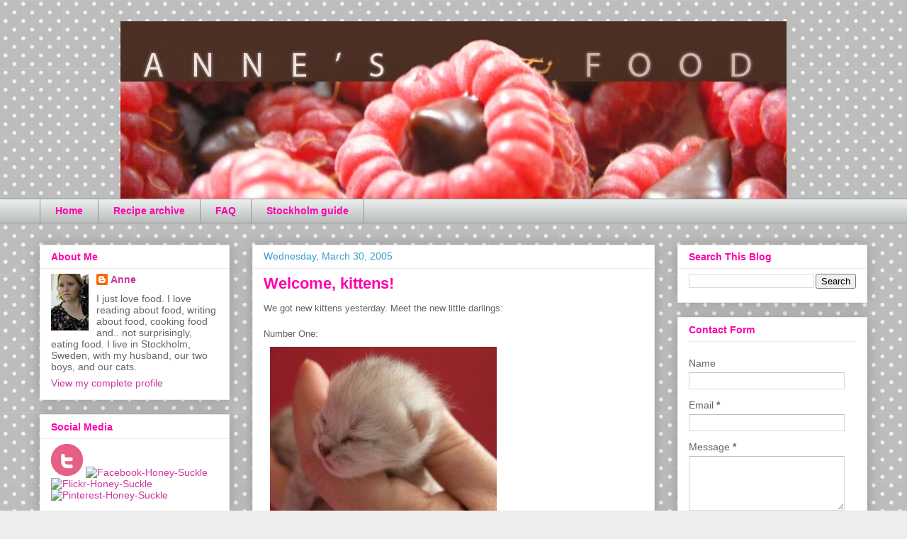

--- FILE ---
content_type: text/html; charset=UTF-8
request_url: https://annesfood.blogspot.com/2005/03/welcome-kittens.html?showComment=1112217180000
body_size: 16619
content:
<!DOCTYPE html>
<html class='v2' dir='ltr' lang='en'>
<head>
<link href='https://www.blogger.com/static/v1/widgets/335934321-css_bundle_v2.css' rel='stylesheet' type='text/css'/>
<meta content='width=1100' name='viewport'/>
<meta content='text/html; charset=UTF-8' http-equiv='Content-Type'/>
<meta content='blogger' name='generator'/>
<link href='https://annesfood.blogspot.com/favicon.ico' rel='icon' type='image/x-icon'/>
<link href='http://annesfood.blogspot.com/2005/03/welcome-kittens.html' rel='canonical'/>
<link rel="alternate" type="application/atom+xml" title="Anne&#39;s Food - Atom" href="https://annesfood.blogspot.com/feeds/posts/default" />
<link rel="alternate" type="application/rss+xml" title="Anne&#39;s Food - RSS" href="https://annesfood.blogspot.com/feeds/posts/default?alt=rss" />
<link rel="service.post" type="application/atom+xml" title="Anne&#39;s Food - Atom" href="https://www.blogger.com/feeds/8814165/posts/default" />

<link rel="alternate" type="application/atom+xml" title="Anne&#39;s Food - Atom" href="https://annesfood.blogspot.com/feeds/111218434691110222/comments/default" />
<!--Can't find substitution for tag [blog.ieCssRetrofitLinks]-->
<link href='http://photos1.blogger.com/img/254/3653/320/ettan-050330-11.jpg' rel='image_src'/>
<meta content='http://annesfood.blogspot.com/2005/03/welcome-kittens.html' property='og:url'/>
<meta content='Welcome, kittens!' property='og:title'/>
<meta content='We got new kittens yesterday. Meet the new little darlings: Number One: Number Two: Number Three: We&#39;re still thinking about names. We do ke...' property='og:description'/>
<meta content='https://lh3.googleusercontent.com/blogger_img_proxy/AEn0k_ud_OwpJUvhv7homW_txgYTcU4Nhhh8y_zAhZC_VQo32cjWeEaw93xDiaL239fi-mVs3ngOSGNOOytD-sRC3NgjFn3defPx_FaBA-_9MN9osZL5Hvy2sKYv3ZTk2-V5f7R3ww=w1200-h630-p-k-no-nu' property='og:image'/>
<title>Anne's Food: Welcome, kittens!</title>
<style id='page-skin-1' type='text/css'><!--
/*
-----------------------------------------------
Blogger Template Style
Name:     Awesome Inc.
Designer: Tina Chen
URL:      tinachen.org
----------------------------------------------- */
/* Content
----------------------------------------------- */
body {
font: normal normal 13px 'Trebuchet MS', Trebuchet, sans-serif;
color: #636363;
background: #ededed url(//themes.googleusercontent.com/image?id=0BwVBOzw_-hbMNTQ3ODdjYmYtM2Q1Mi00MjBiLTlkNjgtZjIxMGMyYWVjYmYz) repeat scroll top center /* Credit: Ollustrator (http://www.istockphoto.com/googleimages.php?id=9505737&platform=blogger) */;
}
html body .content-outer {
min-width: 0;
max-width: 100%;
width: 100%;
}
a:link {
text-decoration: none;
color: #ff42c4;
}
a:visited {
text-decoration: none;
color: #636363;
}
a:hover {
text-decoration: underline;
color: #359dcc;
}
.body-fauxcolumn-outer .cap-top {
position: absolute;
z-index: 1;
height: 276px;
width: 100%;
background: transparent none repeat-x scroll top left;
_background-image: none;
}
/* Columns
----------------------------------------------- */
.content-inner {
padding: 0;
}
.header-inner .section {
margin: 0 16px;
}
.tabs-inner .section {
margin: 0 16px;
}
.main-inner {
padding-top: 30px;
}
.main-inner .column-center-inner,
.main-inner .column-left-inner,
.main-inner .column-right-inner {
padding: 0 5px;
}
*+html body .main-inner .column-center-inner {
margin-top: -30px;
}
#layout .main-inner .column-center-inner {
margin-top: 0;
}
/* Header
----------------------------------------------- */
.header-outer {
margin: 0 0 0 0;
background: transparent none repeat scroll 0 0;
}
.Header h1 {
font: normal bold 40px 'Trebuchet MS', Trebuchet, sans-serif;
color: #ff00af;
text-shadow: 0 0 -1px #000000;
}
.Header h1 a {
color: #ff00af;
}
.Header .description {
font: normal normal 14px Arial, Tahoma, Helvetica, FreeSans, sans-serif;
color: #424242;
}
.header-inner .Header .titlewrapper,
.header-inner .Header .descriptionwrapper {
padding-left: 0;
padding-right: 0;
margin-bottom: 0;
}
.header-inner .Header .titlewrapper {
padding-top: 22px;
}
/* Tabs
----------------------------------------------- */
.tabs-outer {
overflow: hidden;
position: relative;
background: #e9edec url(//www.blogblog.com/1kt/awesomeinc/tabs_gradient_light.png) repeat scroll 0 0;
}
#layout .tabs-outer {
overflow: visible;
}
.tabs-cap-top, .tabs-cap-bottom {
position: absolute;
width: 100%;
border-top: 1px solid #989898;
}
.tabs-cap-bottom {
bottom: 0;
}
.tabs-inner .widget li a {
display: inline-block;
margin: 0;
padding: .6em 1.5em;
font: normal bold 14px 'Trebuchet MS', Trebuchet, sans-serif;
color: #ff00af;
border-top: 1px solid #989898;
border-bottom: 1px solid #989898;
border-left: 1px solid #989898;
height: 16px;
line-height: 16px;
}
.tabs-inner .widget li:last-child a {
border-right: 1px solid #989898;
}
.tabs-inner .widget li.selected a, .tabs-inner .widget li a:hover {
background: #656565 url(//www.blogblog.com/1kt/awesomeinc/tabs_gradient_light.png) repeat-x scroll 0 -100px;
color: #ffffff;
}
/* Headings
----------------------------------------------- */
h2 {
font: normal bold 14px 'Trebuchet MS', Trebuchet, sans-serif;
color: #ff00af;
}
/* Widgets
----------------------------------------------- */
.main-inner .section {
margin: 0 27px;
padding: 0;
}
.main-inner .column-left-outer,
.main-inner .column-right-outer {
margin-top: 0;
}
#layout .main-inner .column-left-outer,
#layout .main-inner .column-right-outer {
margin-top: 0;
}
.main-inner .column-left-inner,
.main-inner .column-right-inner {
background: transparent none repeat 0 0;
-moz-box-shadow: 0 0 0 rgba(0, 0, 0, .2);
-webkit-box-shadow: 0 0 0 rgba(0, 0, 0, .2);
-goog-ms-box-shadow: 0 0 0 rgba(0, 0, 0, .2);
box-shadow: 0 0 0 rgba(0, 0, 0, .2);
-moz-border-radius: 0;
-webkit-border-radius: 0;
-goog-ms-border-radius: 0;
border-radius: 0;
}
#layout .main-inner .column-left-inner,
#layout .main-inner .column-right-inner {
margin-top: 0;
}
.sidebar .widget {
font: normal normal 14px 'Trebuchet MS', Trebuchet, sans-serif;
color: #636363;
}
.sidebar .widget a:link {
color: #cc359d;
}
.sidebar .widget a:visited {
color: #636363;
}
.sidebar .widget a:hover {
color: #359dcc;
}
.sidebar .widget h2 {
text-shadow: 0 0 -1px #000000;
}
.main-inner .widget {
background-color: #ffffff;
border: 1px solid #ededed;
padding: 0 15px 15px;
margin: 20px -16px;
-moz-box-shadow: 0 0 20px rgba(0, 0, 0, .2);
-webkit-box-shadow: 0 0 20px rgba(0, 0, 0, .2);
-goog-ms-box-shadow: 0 0 20px rgba(0, 0, 0, .2);
box-shadow: 0 0 20px rgba(0, 0, 0, .2);
-moz-border-radius: 0;
-webkit-border-radius: 0;
-goog-ms-border-radius: 0;
border-radius: 0;
}
.main-inner .widget h2 {
margin: 0 -15px;
padding: .6em 15px .5em;
border-bottom: 1px solid transparent;
}
.footer-inner .widget h2 {
padding: 0 0 .4em;
border-bottom: 1px solid transparent;
}
.main-inner .widget h2 + div, .footer-inner .widget h2 + div {
border-top: 1px solid #ededed;
padding-top: 8px;
}
.main-inner .widget .widget-content {
margin: 0 -15px;
padding: 7px 15px 0;
}
.main-inner .widget ul, .main-inner .widget #ArchiveList ul.flat {
margin: -8px -15px 0;
padding: 0;
list-style: none;
}
.main-inner .widget #ArchiveList {
margin: -8px 0 0;
}
.main-inner .widget ul li, .main-inner .widget #ArchiveList ul.flat li {
padding: .5em 15px;
text-indent: 0;
color: #656565;
border-top: 1px solid #ededed;
border-bottom: 1px solid transparent;
}
.main-inner .widget #ArchiveList ul li {
padding-top: .25em;
padding-bottom: .25em;
}
.main-inner .widget ul li:first-child, .main-inner .widget #ArchiveList ul.flat li:first-child {
border-top: none;
}
.main-inner .widget ul li:last-child, .main-inner .widget #ArchiveList ul.flat li:last-child {
border-bottom: none;
}
.post-body {
position: relative;
}
.main-inner .widget .post-body ul {
padding: 0 2.5em;
margin: .5em 0;
list-style: disc;
}
.main-inner .widget .post-body ul li {
padding: 0.25em 0;
margin-bottom: .25em;
color: #636363;
border: none;
}
.footer-inner .widget ul {
padding: 0;
list-style: none;
}
.widget .zippy {
color: #656565;
}
/* Posts
----------------------------------------------- */
body .main-inner .Blog {
padding: 0;
margin-bottom: 1em;
background-color: transparent;
border: none;
-moz-box-shadow: 0 0 0 rgba(0, 0, 0, 0);
-webkit-box-shadow: 0 0 0 rgba(0, 0, 0, 0);
-goog-ms-box-shadow: 0 0 0 rgba(0, 0, 0, 0);
box-shadow: 0 0 0 rgba(0, 0, 0, 0);
}
.main-inner .section:last-child .Blog:last-child {
padding: 0;
margin-bottom: 1em;
}
.main-inner .widget h2.date-header {
margin: 0 -15px 1px;
padding: 0 0 0 0;
font: normal normal 14px Arial, Tahoma, Helvetica, FreeSans, sans-serif;
color: #359dcc;
background: transparent none no-repeat scroll top left;
border-top: 0 solid #ffffff;
border-bottom: 1px solid transparent;
-moz-border-radius-topleft: 0;
-moz-border-radius-topright: 0;
-webkit-border-top-left-radius: 0;
-webkit-border-top-right-radius: 0;
border-top-left-radius: 0;
border-top-right-radius: 0;
position: static;
bottom: 100%;
right: 15px;
text-shadow: 0 0 -1px #000000;
}
.main-inner .widget h2.date-header span {
font: normal normal 14px Arial, Tahoma, Helvetica, FreeSans, sans-serif;
display: block;
padding: .5em 15px;
border-left: 0 solid #ffffff;
border-right: 0 solid #ffffff;
}
.date-outer {
position: relative;
margin: 30px 0 20px;
padding: 0 15px;
background-color: #ffffff;
border: 1px solid #ededed;
-moz-box-shadow: 0 0 20px rgba(0, 0, 0, .2);
-webkit-box-shadow: 0 0 20px rgba(0, 0, 0, .2);
-goog-ms-box-shadow: 0 0 20px rgba(0, 0, 0, .2);
box-shadow: 0 0 20px rgba(0, 0, 0, .2);
-moz-border-radius: 0;
-webkit-border-radius: 0;
-goog-ms-border-radius: 0;
border-radius: 0;
}
.date-outer:first-child {
margin-top: 0;
}
.date-outer:last-child {
margin-bottom: 20px;
-moz-border-radius-bottomleft: 0;
-moz-border-radius-bottomright: 0;
-webkit-border-bottom-left-radius: 0;
-webkit-border-bottom-right-radius: 0;
-goog-ms-border-bottom-left-radius: 0;
-goog-ms-border-bottom-right-radius: 0;
border-bottom-left-radius: 0;
border-bottom-right-radius: 0;
}
.date-posts {
margin: 0 -15px;
padding: 0 15px;
clear: both;
}
.post-outer, .inline-ad {
border-top: 1px solid #ededed;
margin: 0 -15px;
padding: 15px 15px;
}
.post-outer {
padding-bottom: 10px;
}
.post-outer:first-child {
padding-top: 0;
border-top: none;
}
.post-outer:last-child, .inline-ad:last-child {
border-bottom: none;
}
.post-body {
position: relative;
}
.post-body img {
padding: 8px;
background: transparent;
border: 1px solid transparent;
-moz-box-shadow: 0 0 0 rgba(0, 0, 0, .2);
-webkit-box-shadow: 0 0 0 rgba(0, 0, 0, .2);
box-shadow: 0 0 0 rgba(0, 0, 0, .2);
-moz-border-radius: 0;
-webkit-border-radius: 0;
border-radius: 0;
}
h3.post-title, h4 {
font: normal bold 22px Arial, Tahoma, Helvetica, FreeSans, sans-serif;
color: #ff00af;
}
h3.post-title a {
font: normal bold 22px Arial, Tahoma, Helvetica, FreeSans, sans-serif;
color: #ff00af;
}
h3.post-title a:hover {
color: #359dcc;
text-decoration: underline;
}
.post-header {
margin: 0 0 1em;
}
.post-body {
line-height: 1.4;
}
.post-outer h2 {
color: #636363;
}
.post-footer {
margin: 1.5em 0 0;
}
#blog-pager {
padding: 15px;
font-size: 120%;
background-color: #ffffff;
border: 1px solid #ededed;
-moz-box-shadow: 0 0 20px rgba(0, 0, 0, .2);
-webkit-box-shadow: 0 0 20px rgba(0, 0, 0, .2);
-goog-ms-box-shadow: 0 0 20px rgba(0, 0, 0, .2);
box-shadow: 0 0 20px rgba(0, 0, 0, .2);
-moz-border-radius: 0;
-webkit-border-radius: 0;
-goog-ms-border-radius: 0;
border-radius: 0;
-moz-border-radius-topleft: 0;
-moz-border-radius-topright: 0;
-webkit-border-top-left-radius: 0;
-webkit-border-top-right-radius: 0;
-goog-ms-border-top-left-radius: 0;
-goog-ms-border-top-right-radius: 0;
border-top-left-radius: 0;
border-top-right-radius-topright: 0;
margin-top: 1em;
}
.blog-feeds, .post-feeds {
margin: 1em 0;
text-align: center;
color: #424242;
}
.blog-feeds a, .post-feeds a {
color: #cc359d;
}
.blog-feeds a:visited, .post-feeds a:visited {
color: #636363;
}
.blog-feeds a:hover, .post-feeds a:hover {
color: #359dcc;
}
.post-outer .comments {
margin-top: 2em;
}
/* Comments
----------------------------------------------- */
.comments .comments-content .icon.blog-author {
background-repeat: no-repeat;
background-image: url([data-uri]);
}
.comments .comments-content .loadmore a {
border-top: 1px solid #989898;
border-bottom: 1px solid #989898;
}
.comments .continue {
border-top: 2px solid #989898;
}
/* Footer
----------------------------------------------- */
.footer-outer {
margin: -20px 0 -1px;
padding: 20px 0 0;
color: #424242;
overflow: hidden;
}
.footer-fauxborder-left {
border-top: 1px solid #ededed;
background: #ffffff none repeat scroll 0 0;
-moz-box-shadow: 0 0 20px rgba(0, 0, 0, .2);
-webkit-box-shadow: 0 0 20px rgba(0, 0, 0, .2);
-goog-ms-box-shadow: 0 0 20px rgba(0, 0, 0, .2);
box-shadow: 0 0 20px rgba(0, 0, 0, .2);
margin: 0 -20px;
}
/* Mobile
----------------------------------------------- */
body.mobile {
background-size: auto;
}
.mobile .body-fauxcolumn-outer {
background: transparent none repeat scroll top left;
}
*+html body.mobile .main-inner .column-center-inner {
margin-top: 0;
}
.mobile .main-inner .widget {
padding: 0 0 15px;
}
.mobile .main-inner .widget h2 + div,
.mobile .footer-inner .widget h2 + div {
border-top: none;
padding-top: 0;
}
.mobile .footer-inner .widget h2 {
padding: 0.5em 0;
border-bottom: none;
}
.mobile .main-inner .widget .widget-content {
margin: 0;
padding: 7px 0 0;
}
.mobile .main-inner .widget ul,
.mobile .main-inner .widget #ArchiveList ul.flat {
margin: 0 -15px 0;
}
.mobile .main-inner .widget h2.date-header {
right: 0;
}
.mobile .date-header span {
padding: 0.4em 0;
}
.mobile .date-outer:first-child {
margin-bottom: 0;
border: 1px solid #ededed;
-moz-border-radius-topleft: 0;
-moz-border-radius-topright: 0;
-webkit-border-top-left-radius: 0;
-webkit-border-top-right-radius: 0;
-goog-ms-border-top-left-radius: 0;
-goog-ms-border-top-right-radius: 0;
border-top-left-radius: 0;
border-top-right-radius: 0;
}
.mobile .date-outer {
border-color: #ededed;
border-width: 0 1px 1px;
}
.mobile .date-outer:last-child {
margin-bottom: 0;
}
.mobile .main-inner {
padding: 0;
}
.mobile .header-inner .section {
margin: 0;
}
.mobile .post-outer, .mobile .inline-ad {
padding: 5px 0;
}
.mobile .tabs-inner .section {
margin: 0 10px;
}
.mobile .main-inner .widget h2 {
margin: 0;
padding: 0;
}
.mobile .main-inner .widget h2.date-header span {
padding: 0;
}
.mobile .main-inner .widget .widget-content {
margin: 0;
padding: 7px 0 0;
}
.mobile #blog-pager {
border: 1px solid transparent;
background: #ffffff none repeat scroll 0 0;
}
.mobile .main-inner .column-left-inner,
.mobile .main-inner .column-right-inner {
background: transparent none repeat 0 0;
-moz-box-shadow: none;
-webkit-box-shadow: none;
-goog-ms-box-shadow: none;
box-shadow: none;
}
.mobile .date-posts {
margin: 0;
padding: 0;
}
.mobile .footer-fauxborder-left {
margin: 0;
border-top: inherit;
}
.mobile .main-inner .section:last-child .Blog:last-child {
margin-bottom: 0;
}
.mobile-index-contents {
color: #636363;
}
.mobile .mobile-link-button {
background: #ff42c4 url(//www.blogblog.com/1kt/awesomeinc/tabs_gradient_light.png) repeat scroll 0 0;
}
.mobile-link-button a:link, .mobile-link-button a:visited {
color: #ffffff;
}
.mobile .tabs-inner .PageList .widget-content {
background: transparent;
border-top: 1px solid;
border-color: #989898;
color: #ff00af;
}
.mobile .tabs-inner .PageList .widget-content .pagelist-arrow {
border-left: 1px solid #989898;
}
#header-inner img {
margin-left: auto;
margin-right: auto;
}
--></style>
<style id='template-skin-1' type='text/css'><!--
body {
min-width: 1200px;
}
.content-outer, .content-fauxcolumn-outer, .region-inner {
min-width: 1200px;
max-width: 1200px;
_width: 1200px;
}
.main-inner .columns {
padding-left: 300px;
padding-right: 300px;
}
.main-inner .fauxcolumn-center-outer {
left: 300px;
right: 300px;
/* IE6 does not respect left and right together */
_width: expression(this.parentNode.offsetWidth -
parseInt("300px") -
parseInt("300px") + 'px');
}
.main-inner .fauxcolumn-left-outer {
width: 300px;
}
.main-inner .fauxcolumn-right-outer {
width: 300px;
}
.main-inner .column-left-outer {
width: 300px;
right: 100%;
margin-left: -300px;
}
.main-inner .column-right-outer {
width: 300px;
margin-right: -300px;
}
#layout {
min-width: 0;
}
#layout .content-outer {
min-width: 0;
width: 800px;
}
#layout .region-inner {
min-width: 0;
width: auto;
}
body#layout div.add_widget {
padding: 8px;
}
body#layout div.add_widget a {
margin-left: 32px;
}
--></style>
<style>
    body {background-image:url(\/\/themes.googleusercontent.com\/image?id=0BwVBOzw_-hbMNTQ3ODdjYmYtM2Q1Mi00MjBiLTlkNjgtZjIxMGMyYWVjYmYz);}
    
@media (max-width: 200px) { body {background-image:url(\/\/themes.googleusercontent.com\/image?id=0BwVBOzw_-hbMNTQ3ODdjYmYtM2Q1Mi00MjBiLTlkNjgtZjIxMGMyYWVjYmYz&options=w200);}}
@media (max-width: 400px) and (min-width: 201px) { body {background-image:url(\/\/themes.googleusercontent.com\/image?id=0BwVBOzw_-hbMNTQ3ODdjYmYtM2Q1Mi00MjBiLTlkNjgtZjIxMGMyYWVjYmYz&options=w400);}}
@media (max-width: 800px) and (min-width: 401px) { body {background-image:url(\/\/themes.googleusercontent.com\/image?id=0BwVBOzw_-hbMNTQ3ODdjYmYtM2Q1Mi00MjBiLTlkNjgtZjIxMGMyYWVjYmYz&options=w800);}}
@media (max-width: 1200px) and (min-width: 801px) { body {background-image:url(\/\/themes.googleusercontent.com\/image?id=0BwVBOzw_-hbMNTQ3ODdjYmYtM2Q1Mi00MjBiLTlkNjgtZjIxMGMyYWVjYmYz&options=w1200);}}
/* Last tag covers anything over one higher than the previous max-size cap. */
@media (min-width: 1201px) { body {background-image:url(\/\/themes.googleusercontent.com\/image?id=0BwVBOzw_-hbMNTQ3ODdjYmYtM2Q1Mi00MjBiLTlkNjgtZjIxMGMyYWVjYmYz&options=w1600);}}
  </style>
<script type='text/javascript'>
        (function(i,s,o,g,r,a,m){i['GoogleAnalyticsObject']=r;i[r]=i[r]||function(){
        (i[r].q=i[r].q||[]).push(arguments)},i[r].l=1*new Date();a=s.createElement(o),
        m=s.getElementsByTagName(o)[0];a.async=1;a.src=g;m.parentNode.insertBefore(a,m)
        })(window,document,'script','https://www.google-analytics.com/analytics.js','ga');
        ga('create', 'UA-2317265-1', 'auto', 'blogger');
        ga('blogger.send', 'pageview');
      </script>
<link href='https://www.blogger.com/dyn-css/authorization.css?targetBlogID=8814165&amp;zx=8dd0cf4a-aa13-4f1a-8015-a31ab19af661' media='none' onload='if(media!=&#39;all&#39;)media=&#39;all&#39;' rel='stylesheet'/><noscript><link href='https://www.blogger.com/dyn-css/authorization.css?targetBlogID=8814165&amp;zx=8dd0cf4a-aa13-4f1a-8015-a31ab19af661' rel='stylesheet'/></noscript>
<meta name='google-adsense-platform-account' content='ca-host-pub-1556223355139109'/>
<meta name='google-adsense-platform-domain' content='blogspot.com'/>

</head>
<body class='loading variant-light'>
<div class='navbar no-items section' id='navbar' name='Navbar'>
</div>
<div class='body-fauxcolumns'>
<div class='fauxcolumn-outer body-fauxcolumn-outer'>
<div class='cap-top'>
<div class='cap-left'></div>
<div class='cap-right'></div>
</div>
<div class='fauxborder-left'>
<div class='fauxborder-right'></div>
<div class='fauxcolumn-inner'>
</div>
</div>
<div class='cap-bottom'>
<div class='cap-left'></div>
<div class='cap-right'></div>
</div>
</div>
</div>
<div class='content'>
<div class='content-fauxcolumns'>
<div class='fauxcolumn-outer content-fauxcolumn-outer'>
<div class='cap-top'>
<div class='cap-left'></div>
<div class='cap-right'></div>
</div>
<div class='fauxborder-left'>
<div class='fauxborder-right'></div>
<div class='fauxcolumn-inner'>
</div>
</div>
<div class='cap-bottom'>
<div class='cap-left'></div>
<div class='cap-right'></div>
</div>
</div>
</div>
<div class='content-outer'>
<div class='content-cap-top cap-top'>
<div class='cap-left'></div>
<div class='cap-right'></div>
</div>
<div class='fauxborder-left content-fauxborder-left'>
<div class='fauxborder-right content-fauxborder-right'></div>
<div class='content-inner'>
<header>
<div class='header-outer'>
<div class='header-cap-top cap-top'>
<div class='cap-left'></div>
<div class='cap-right'></div>
</div>
<div class='fauxborder-left header-fauxborder-left'>
<div class='fauxborder-right header-fauxborder-right'></div>
<div class='region-inner header-inner'>
<div class='header section' id='header' name='Header'><div class='widget Header' data-version='1' id='Header1'>
<div id='header-inner'>
<a href='https://annesfood.blogspot.com/' style='display: block'>
<img alt='Anne&#39;s Food' height='250px; ' id='Header1_headerimg' src='https://blogger.googleusercontent.com/img/b/R29vZ2xl/AVvXsEgO66v5bOouEXzXinfACFUJfwb7aMje7_dnuiATpuz1Z5NUzmTI9_TEEeWnbvy7gzByEZXrvXD9h6YlPGIpxbJKMMFHR38ex34NuVDqEk3OY5LXdU2lUsRUXSO2_6CMmkpO1awuqA/s1600/header03.jpg' style='display: block' width='940px; '/>
</a>
</div>
</div></div>
</div>
</div>
<div class='header-cap-bottom cap-bottom'>
<div class='cap-left'></div>
<div class='cap-right'></div>
</div>
</div>
</header>
<div class='tabs-outer'>
<div class='tabs-cap-top cap-top'>
<div class='cap-left'></div>
<div class='cap-right'></div>
</div>
<div class='fauxborder-left tabs-fauxborder-left'>
<div class='fauxborder-right tabs-fauxborder-right'></div>
<div class='region-inner tabs-inner'>
<div class='tabs section' id='crosscol' name='Cross-Column'><div class='widget PageList' data-version='1' id='PageList1'>
<h2>Pages</h2>
<div class='widget-content'>
<ul>
<li>
<a href='https://annesfood.blogspot.com/'>Home</a>
</li>
<li>
<a href='https://annesfood.blogspot.com/p/recipe-archive.html'>Recipe archive</a>
</li>
<li>
<a href='https://annesfood.blogspot.com/p/faq.html'>FAQ</a>
</li>
<li>
<a href='http://annesfood.blogspot.com/2010/07/guide-to-stockholm.html'>Stockholm guide</a>
</li>
</ul>
<div class='clear'></div>
</div>
</div></div>
<div class='tabs no-items section' id='crosscol-overflow' name='Cross-Column 2'></div>
</div>
</div>
<div class='tabs-cap-bottom cap-bottom'>
<div class='cap-left'></div>
<div class='cap-right'></div>
</div>
</div>
<div class='main-outer'>
<div class='main-cap-top cap-top'>
<div class='cap-left'></div>
<div class='cap-right'></div>
</div>
<div class='fauxborder-left main-fauxborder-left'>
<div class='fauxborder-right main-fauxborder-right'></div>
<div class='region-inner main-inner'>
<div class='columns fauxcolumns'>
<div class='fauxcolumn-outer fauxcolumn-center-outer'>
<div class='cap-top'>
<div class='cap-left'></div>
<div class='cap-right'></div>
</div>
<div class='fauxborder-left'>
<div class='fauxborder-right'></div>
<div class='fauxcolumn-inner'>
</div>
</div>
<div class='cap-bottom'>
<div class='cap-left'></div>
<div class='cap-right'></div>
</div>
</div>
<div class='fauxcolumn-outer fauxcolumn-left-outer'>
<div class='cap-top'>
<div class='cap-left'></div>
<div class='cap-right'></div>
</div>
<div class='fauxborder-left'>
<div class='fauxborder-right'></div>
<div class='fauxcolumn-inner'>
</div>
</div>
<div class='cap-bottom'>
<div class='cap-left'></div>
<div class='cap-right'></div>
</div>
</div>
<div class='fauxcolumn-outer fauxcolumn-right-outer'>
<div class='cap-top'>
<div class='cap-left'></div>
<div class='cap-right'></div>
</div>
<div class='fauxborder-left'>
<div class='fauxborder-right'></div>
<div class='fauxcolumn-inner'>
</div>
</div>
<div class='cap-bottom'>
<div class='cap-left'></div>
<div class='cap-right'></div>
</div>
</div>
<!-- corrects IE6 width calculation -->
<div class='columns-inner'>
<div class='column-center-outer'>
<div class='column-center-inner'>
<div class='main section' id='main' name='Main'><div class='widget Blog' data-version='1' id='Blog1'>
<div class='blog-posts hfeed'>

          <div class="date-outer">
        
<h2 class='date-header'><span>Wednesday, March 30, 2005</span></h2>

          <div class="date-posts">
        
<div class='post-outer'>
<div class='post hentry' itemprop='blogPost' itemscope='itemscope' itemtype='http://schema.org/BlogPosting'>
<meta content='http://photos1.blogger.com/img/254/3653/320/ettan-050330-11.jpg' itemprop='image_url'/>
<meta content='8814165' itemprop='blogId'/>
<meta content='111218434691110222' itemprop='postId'/>
<a name='111218434691110222'></a>
<h3 class='post-title entry-title' itemprop='name'>
Welcome, kittens!
</h3>
<div class='post-header'>
<div class='post-header-line-1'></div>
</div>
<div class='post-body entry-content' id='post-body-111218434691110222' itemprop='description articleBody'>
We got new kittens yesterday. Meet the new little darlings: <br /><br />Number One: <br /><a href="//photos1.blogger.com/img/254/3653/640/ettan-050330-11.jpg"><img src="//photos1.blogger.com/img/254/3653/320/ettan-050330-11.jpg"></A><br /><br />Number Two:<br /><a href="//photos1.blogger.com/img/254/3653/640/tvaan-050330-1.jpg"><img src="//photos1.blogger.com/img/254/3653/320/tvaan-050330-1.jpg"></A><br /><br />Number Three:<br /><a href="//photos1.blogger.com/img/254/3653/640/trean-050330-2.jpg"><img src="//photos1.blogger.com/img/254/3653/320/trean-050330-2.jpg"></A><br /><br />We're still thinking about names. We do keep to both a first letter, and to a theme. For example, or C-litter was named Cato, Cleo, Caruso and Cuatro. (Well, it's a loose theme.) E-litter was singers - Elton, Edith and Eminem. So, the starting letter for this litter is probably going to be H. (We have had C, D, E, F and G - no A or B) I'm thinking spices/condiments - can you think of any starting with H? I have three nice ones - Harissa, Habanero and Honey. (Hummous - but I personally hate that, and would never name a cute kitty something so vile. Sorry all hummouslovers. Maybe I haven't met the right one yet.) <br /><br />Please help if you have any good ideas!
<div style='clear: both;'></div>
</div>
<div class='post-footer'>
<div class='post-footer-line post-footer-line-1'><span class='post-author vcard'>
Posted by
<span class='fn' itemprop='author' itemscope='itemscope' itemtype='http://schema.org/Person'>
<meta content='https://www.blogger.com/profile/18224478760304481724' itemprop='url'/>
<a class='g-profile' href='https://www.blogger.com/profile/18224478760304481724' rel='author' title='author profile'>
<span itemprop='name'>Anne</span>
</a>
</span>
</span>
<span class='post-timestamp'>
at
<meta content='http://annesfood.blogspot.com/2005/03/welcome-kittens.html' itemprop='url'/>
<a class='timestamp-link' href='https://annesfood.blogspot.com/2005/03/welcome-kittens.html' rel='bookmark' title='permanent link'><abbr class='published' itemprop='datePublished' title='2005-03-30T13:57:00+02:00'>13:57</abbr></a>
</span>
<span class='post-comment-link'>
</span>
<span class='post-icons'>
<span class='item-action'>
<a href='https://www.blogger.com/email-post/8814165/111218434691110222' title='Email Post'>
<img alt="" class="icon-action" height="13" src="//img1.blogblog.com/img/icon18_email.gif" width="18">
</a>
</span>
<span class='item-control blog-admin pid-1505823348'>
<a href='https://www.blogger.com/post-edit.g?blogID=8814165&postID=111218434691110222&from=pencil' title='Edit Post'>
<img alt='' class='icon-action' height='18' src='https://resources.blogblog.com/img/icon18_edit_allbkg.gif' width='18'/>
</a>
</span>
</span>
<div class='post-share-buttons goog-inline-block'>
<a class='goog-inline-block share-button sb-email' href='https://www.blogger.com/share-post.g?blogID=8814165&postID=111218434691110222&target=email' target='_blank' title='Email This'><span class='share-button-link-text'>Email This</span></a><a class='goog-inline-block share-button sb-blog' href='https://www.blogger.com/share-post.g?blogID=8814165&postID=111218434691110222&target=blog' onclick='window.open(this.href, "_blank", "height=270,width=475"); return false;' target='_blank' title='BlogThis!'><span class='share-button-link-text'>BlogThis!</span></a><a class='goog-inline-block share-button sb-twitter' href='https://www.blogger.com/share-post.g?blogID=8814165&postID=111218434691110222&target=twitter' target='_blank' title='Share to X'><span class='share-button-link-text'>Share to X</span></a><a class='goog-inline-block share-button sb-facebook' href='https://www.blogger.com/share-post.g?blogID=8814165&postID=111218434691110222&target=facebook' onclick='window.open(this.href, "_blank", "height=430,width=640"); return false;' target='_blank' title='Share to Facebook'><span class='share-button-link-text'>Share to Facebook</span></a><a class='goog-inline-block share-button sb-pinterest' href='https://www.blogger.com/share-post.g?blogID=8814165&postID=111218434691110222&target=pinterest' target='_blank' title='Share to Pinterest'><span class='share-button-link-text'>Share to Pinterest</span></a>
</div>
</div>
<div class='post-footer-line post-footer-line-2'><span class='post-labels'>
</span>
</div>
<div class='post-footer-line post-footer-line-3'><span class='post-location'>
</span>
</div>
</div>
</div>
<div class='comments' id='comments'>
<a name='comments'></a>
<h4>15 comments:</h4>
<div id='Blog1_comments-block-wrapper'>
<dl class='avatar-comment-indent' id='comments-block'>
<dt class='comment-author ' id='c111219719970183400'>
<a name='c111219719970183400'></a>
<div class="avatar-image-container vcard"><span dir="ltr"><a href="https://www.blogger.com/profile/10770596034917225099" target="" rel="nofollow" onclick="" class="avatar-hovercard" id="av-111219719970183400-10770596034917225099"><img src="https://resources.blogblog.com/img/blank.gif" width="35" height="35" class="delayLoad" style="display: none;" longdesc="//blogger.googleusercontent.com/img/b/R29vZ2xl/AVvXsEjhv0D9yoUrkO8pIRnm8H8QaNYinl7qNBckBJGPCEFJNMU8dcFznrMGfiJzbjZksiO3zZjHW40dd2dFlYjrZ9F6Vrj6ArAJvZ1NqdaY4cmWaYaLO80FKGscJl3U7GnVcWM/s45-c/IMAG2115.jpg" alt="" title="Danno">

<noscript><img src="//blogger.googleusercontent.com/img/b/R29vZ2xl/AVvXsEjhv0D9yoUrkO8pIRnm8H8QaNYinl7qNBckBJGPCEFJNMU8dcFznrMGfiJzbjZksiO3zZjHW40dd2dFlYjrZ9F6Vrj6ArAJvZ1NqdaY4cmWaYaLO80FKGscJl3U7GnVcWM/s45-c/IMAG2115.jpg" width="35" height="35" class="photo" alt=""></noscript></a></span></div>
<a href='https://www.blogger.com/profile/10770596034917225099' rel='nofollow'>Danno</a>
said...
</dt>
<dd class='comment-body' id='Blog1_cmt-111219719970183400'>
<p>
Those are the cutest things I've seen in my life!
</p>
</dd>
<dd class='comment-footer'>
<span class='comment-timestamp'>
<a href='https://annesfood.blogspot.com/2005/03/welcome-kittens.html?showComment=1112197140000#c111219719970183400' title='comment permalink'>
March 30, 2005 5:39 PM
</a>
<span class='item-control blog-admin pid-1315725399'>
<a class='comment-delete' href='https://www.blogger.com/comment/delete/8814165/111219719970183400' title='Delete Comment'>
<img src='https://resources.blogblog.com/img/icon_delete13.gif'/>
</a>
</span>
</span>
</dd>
<dt class='comment-author ' id='c111219734167455118'>
<a name='c111219734167455118'></a>
<div class="avatar-image-container avatar-stock"><span dir="ltr"><img src="//resources.blogblog.com/img/blank.gif" width="35" height="35" alt="" title="Anonymous">

</span></div>
Anonymous
said...
</dt>
<dd class='comment-body' id='Blog1_cmt-111219734167455118'>
<p>
Oh my goodness, how cute!  I'm in love with the striped one...I hope you decide to name him/her Habanero.  I'm drawing a blank on other spices starting with H....hmm, that should give me something to think about all day!
</p>
</dd>
<dd class='comment-footer'>
<span class='comment-timestamp'>
<a href='https://annesfood.blogspot.com/2005/03/welcome-kittens.html?showComment=1112197320000#c111219734167455118' title='comment permalink'>
March 30, 2005 5:42 PM
</a>
<span class='item-control blog-admin pid-1001885533'>
<a class='comment-delete' href='https://www.blogger.com/comment/delete/8814165/111219734167455118' title='Delete Comment'>
<img src='https://resources.blogblog.com/img/icon_delete13.gif'/>
</a>
</span>
</span>
</dd>
<dt class='comment-author ' id='c111219815194387692'>
<a name='c111219815194387692'></a>
<div class="avatar-image-container avatar-stock"><span dir="ltr"><a href="https://www.blogger.com/profile/16583325839191361818" target="" rel="nofollow" onclick="" class="avatar-hovercard" id="av-111219815194387692-16583325839191361818"><img src="//www.blogger.com/img/blogger_logo_round_35.png" width="35" height="35" alt="" title="Zarah Maria ">

</a></span></div>
<a href='https://www.blogger.com/profile/16583325839191361818' rel='nofollow'>Zarah Maria </a>
said...
</dt>
<dd class='comment-body' id='Blog1_cmt-111219815194387692'>
<p>
OMG!! They are ADORABLE Anne! How 'bout Hops? (as in the herb used in beer?)
</p>
</dd>
<dd class='comment-footer'>
<span class='comment-timestamp'>
<a href='https://annesfood.blogspot.com/2005/03/welcome-kittens.html?showComment=1112198100000#c111219815194387692' title='comment permalink'>
March 30, 2005 5:55 PM
</a>
<span class='item-control blog-admin pid-44862961'>
<a class='comment-delete' href='https://www.blogger.com/comment/delete/8814165/111219815194387692' title='Delete Comment'>
<img src='https://resources.blogblog.com/img/icon_delete13.gif'/>
</a>
</span>
</span>
</dd>
<dt class='comment-author ' id='c111219830985666746'>
<a name='c111219830985666746'></a>
<div class="avatar-image-container avatar-stock"><span dir="ltr"><img src="//resources.blogblog.com/img/blank.gif" width="35" height="35" alt="" title="Anonymous">

</span></div>
Anonymous
said...
</dt>
<dd class='comment-body' id='Blog1_cmt-111219830985666746'>
<p>
(With masculinity in tact) I can firmly state that these are the most adorable creatures ever culled for the home.
</p>
</dd>
<dd class='comment-footer'>
<span class='comment-timestamp'>
<a href='https://annesfood.blogspot.com/2005/03/welcome-kittens.html?showComment=1112198280000#c111219830985666746' title='comment permalink'>
March 30, 2005 5:58 PM
</a>
<span class='item-control blog-admin pid-1001885533'>
<a class='comment-delete' href='https://www.blogger.com/comment/delete/8814165/111219830985666746' title='Delete Comment'>
<img src='https://resources.blogblog.com/img/icon_delete13.gif'/>
</a>
</span>
</span>
</dd>
<dt class='comment-author ' id='c111219891882176041'>
<a name='c111219891882176041'></a>
<div class="avatar-image-container vcard"><span dir="ltr"><a href="https://www.blogger.com/profile/13456007322213045872" target="" rel="nofollow" onclick="" class="avatar-hovercard" id="av-111219891882176041-13456007322213045872"><img src="https://resources.blogblog.com/img/blank.gif" width="35" height="35" class="delayLoad" style="display: none;" longdesc="//4.bp.blogspot.com/_-yDXjDukl3o/SawFupWjQfI/AAAAAAAAAKw/lIQjioXNUFc/S45-s35/IMG_65221.jpg" alt="" title="Nic">

<noscript><img src="//4.bp.blogspot.com/_-yDXjDukl3o/SawFupWjQfI/AAAAAAAAAKw/lIQjioXNUFc/S45-s35/IMG_65221.jpg" width="35" height="35" class="photo" alt=""></noscript></a></span></div>
<a href='https://www.blogger.com/profile/13456007322213045872' rel='nofollow'>Nic</a>
said...
</dt>
<dd class='comment-body' id='Blog1_cmt-111219891882176041'>
<p>
Aww! How could you not just love kittens!<BR/>The only other H spice (of sorts) I could come up with was horseraddish and that is not a great name for a kitten. What about Hazelnut?
</p>
</dd>
<dd class='comment-footer'>
<span class='comment-timestamp'>
<a href='https://annesfood.blogspot.com/2005/03/welcome-kittens.html?showComment=1112198880000#c111219891882176041' title='comment permalink'>
March 30, 2005 6:08 PM
</a>
<span class='item-control blog-admin pid-474374209'>
<a class='comment-delete' href='https://www.blogger.com/comment/delete/8814165/111219891882176041' title='Delete Comment'>
<img src='https://resources.blogblog.com/img/icon_delete13.gif'/>
</a>
</span>
</span>
</dd>
<dt class='comment-author ' id='c111221700901292790'>
<a name='c111221700901292790'></a>
<div class="avatar-image-container avatar-stock"><span dir="ltr"><img src="//resources.blogblog.com/img/blank.gif" width="35" height="35" alt="" title="Anonymous">

</span></div>
Anonymous
said...
</dt>
<dd class='comment-body' id='Blog1_cmt-111221700901292790'>
<p>
I think you should name them something like basil, oregano, and chives..But I'm a total nerd and think that would be the cats meow!!
</p>
</dd>
<dd class='comment-footer'>
<span class='comment-timestamp'>
<a href='https://annesfood.blogspot.com/2005/03/welcome-kittens.html?showComment=1112217000000#c111221700901292790' title='comment permalink'>
March 30, 2005 11:10 PM
</a>
<span class='item-control blog-admin pid-1001885533'>
<a class='comment-delete' href='https://www.blogger.com/comment/delete/8814165/111221700901292790' title='Delete Comment'>
<img src='https://resources.blogblog.com/img/icon_delete13.gif'/>
</a>
</span>
</span>
</dd>
<dt class='comment-author ' id='c111221721389726810'>
<a name='c111221721389726810'></a>
<div class="avatar-image-container avatar-stock"><span dir="ltr"><img src="//resources.blogblog.com/img/blank.gif" width="35" height="35" alt="" title="Anonymous">

</span></div>
Anonymous
said...
</dt>
<dd class='comment-body' id='Blog1_cmt-111221721389726810'>
<p>
Ooh, those kittens are very lovely; all kittens are, or rather - all cats are - just remember to give them nice names. I remember a breeder I once met, who gave her first batch of kittens their respective names after Italian soccer-players. The second batch was named after Greek gods. Go figure.
</p>
</dd>
<dd class='comment-footer'>
<span class='comment-timestamp'>
<a href='https://annesfood.blogspot.com/2005/03/welcome-kittens.html?showComment=1112217180000#c111221721389726810' title='comment permalink'>
March 30, 2005 11:13 PM
</a>
<span class='item-control blog-admin pid-1001885533'>
<a class='comment-delete' href='https://www.blogger.com/comment/delete/8814165/111221721389726810' title='Delete Comment'>
<img src='https://resources.blogblog.com/img/icon_delete13.gif'/>
</a>
</span>
</span>
</dd>
<dt class='comment-author ' id='c111223575439171212'>
<a name='c111223575439171212'></a>
<div class="avatar-image-container avatar-stock"><span dir="ltr"><img src="//resources.blogblog.com/img/blank.gif" width="35" height="35" alt="" title="Anonymous">

</span></div>
Anonymous
said...
</dt>
<dd class='comment-body' id='Blog1_cmt-111223575439171212'>
<p>
hoisin, horseradish, hibiscus
</p>
</dd>
<dd class='comment-footer'>
<span class='comment-timestamp'>
<a href='https://annesfood.blogspot.com/2005/03/welcome-kittens.html?showComment=1112235720000#c111223575439171212' title='comment permalink'>
March 31, 2005 4:22 AM
</a>
<span class='item-control blog-admin pid-1001885533'>
<a class='comment-delete' href='https://www.blogger.com/comment/delete/8814165/111223575439171212' title='Delete Comment'>
<img src='https://resources.blogblog.com/img/icon_delete13.gif'/>
</a>
</span>
</span>
</dd>
<dt class='comment-author ' id='c111223631469276484'>
<a name='c111223631469276484'></a>
<div class="avatar-image-container vcard"><span dir="ltr"><a href="https://www.blogger.com/profile/11100008292699584336" target="" rel="nofollow" onclick="" class="avatar-hovercard" id="av-111223631469276484-11100008292699584336"><img src="https://resources.blogblog.com/img/blank.gif" width="35" height="35" class="delayLoad" style="display: none;" longdesc="//blogger.googleusercontent.com/img/b/R29vZ2xl/AVvXsEhdvK7ji4oUAgC_Ow_-uVtnSurSuOh5yTt0c81t0CsHxO8Uhx2m35728Uz2BtwDHfPLRR5cjijeX7r-yzb4iFGh9jfguHzeIWI7i6ZtXGB45RYgZfhrpJXLVfuIqh__ng/s45-c/mxdDcMh.jpg" alt="" title="Bar L.">

<noscript><img src="//blogger.googleusercontent.com/img/b/R29vZ2xl/AVvXsEhdvK7ji4oUAgC_Ow_-uVtnSurSuOh5yTt0c81t0CsHxO8Uhx2m35728Uz2BtwDHfPLRR5cjijeX7r-yzb4iFGh9jfguHzeIWI7i6ZtXGB45RYgZfhrpJXLVfuIqh__ng/s45-c/mxdDcMh.jpg" width="35" height="35" class="photo" alt=""></noscript></a></span></div>
<a href='https://www.blogger.com/profile/11100008292699584336' rel='nofollow'>Bar L.</a>
said...
</dt>
<dd class='comment-body' id='Blog1_cmt-111223631469276484'>
<p>
As I sit here looking at your adorable kittens one of my three cats (the huge orange and white male) pounced on my petite sweet little female and attacked her.<BR/><BR/>Very cute, kittens!!!
</p>
</dd>
<dd class='comment-footer'>
<span class='comment-timestamp'>
<a href='https://annesfood.blogspot.com/2005/03/welcome-kittens.html?showComment=1112236260000#c111223631469276484' title='comment permalink'>
March 31, 2005 4:31 AM
</a>
<span class='item-control blog-admin pid-1793945919'>
<a class='comment-delete' href='https://www.blogger.com/comment/delete/8814165/111223631469276484' title='Delete Comment'>
<img src='https://resources.blogblog.com/img/icon_delete13.gif'/>
</a>
</span>
</span>
</dd>
<dt class='comment-author ' id='c111223644415162784'>
<a name='c111223644415162784'></a>
<div class="avatar-image-container vcard"><span dir="ltr"><a href="https://www.blogger.com/profile/00439497184635581867" target="" rel="nofollow" onclick="" class="avatar-hovercard" id="av-111223644415162784-00439497184635581867"><img src="https://resources.blogblog.com/img/blank.gif" width="35" height="35" class="delayLoad" style="display: none;" longdesc="//blogger.googleusercontent.com/img/b/R29vZ2xl/AVvXsEiB06p0g9CdnCTXiR9B3oGwsJFQgdslE9BMEkNzGbfvcDjPWw5As_gXl2qAauHfpDuE4rOBRawv1hDMZgsna8OLk2yIAvOFajuECsHQ_1lrdUEaaX2SRFhkSOYn91rNAA/s45-c/smoking+redhead.jpg" alt="" title="The Smoking Redhead">

<noscript><img src="//blogger.googleusercontent.com/img/b/R29vZ2xl/AVvXsEiB06p0g9CdnCTXiR9B3oGwsJFQgdslE9BMEkNzGbfvcDjPWw5As_gXl2qAauHfpDuE4rOBRawv1hDMZgsna8OLk2yIAvOFajuECsHQ_1lrdUEaaX2SRFhkSOYn91rNAA/s45-c/smoking+redhead.jpg" width="35" height="35" class="photo" alt=""></noscript></a></span></div>
<a href='https://www.blogger.com/profile/00439497184635581867' rel='nofollow'>The Smoking Redhead</a>
said...
</dt>
<dd class='comment-body' id='Blog1_cmt-111223644415162784'>
<p>
OMGosh, they are so cute.  I too am in love with the little stripey one.  If you weren't so far away I would beg you to let me give him/her a good home.<BR/><BR/>;)
</p>
</dd>
<dd class='comment-footer'>
<span class='comment-timestamp'>
<a href='https://annesfood.blogspot.com/2005/03/welcome-kittens.html?showComment=1112236440000#c111223644415162784' title='comment permalink'>
March 31, 2005 4:34 AM
</a>
<span class='item-control blog-admin pid-1980933995'>
<a class='comment-delete' href='https://www.blogger.com/comment/delete/8814165/111223644415162784' title='Delete Comment'>
<img src='https://resources.blogblog.com/img/icon_delete13.gif'/>
</a>
</span>
</span>
</dd>
<dt class='comment-author ' id='c111223828440310728'>
<a name='c111223828440310728'></a>
<div class="avatar-image-container avatar-stock"><span dir="ltr"><img src="//resources.blogblog.com/img/blank.gif" width="35" height="35" alt="" title="Anonymous">

</span></div>
Anonymous
said...
</dt>
<dd class='comment-body' id='Blog1_cmt-111223828440310728'>
<p>
do you wonder what they're thinking looking into your big non feline face?
</p>
</dd>
<dd class='comment-footer'>
<span class='comment-timestamp'>
<a href='https://annesfood.blogspot.com/2005/03/welcome-kittens.html?showComment=1112238240000#c111223828440310728' title='comment permalink'>
March 31, 2005 5:04 AM
</a>
<span class='item-control blog-admin pid-1001885533'>
<a class='comment-delete' href='https://www.blogger.com/comment/delete/8814165/111223828440310728' title='Delete Comment'>
<img src='https://resources.blogblog.com/img/icon_delete13.gif'/>
</a>
</span>
</span>
</dd>
<dt class='comment-author ' id='c111225396100849544'>
<a name='c111225396100849544'></a>
<div class="avatar-image-container avatar-stock"><span dir="ltr"><img src="//resources.blogblog.com/img/blank.gif" width="35" height="35" alt="" title="Anonymous">

</span></div>
Anonymous
said...
</dt>
<dd class='comment-body' id='Blog1_cmt-111225396100849544'>
<p>
They are so adorable!!! British shorthair kittens are absolutely the cutest ones!!!
</p>
</dd>
<dd class='comment-footer'>
<span class='comment-timestamp'>
<a href='https://annesfood.blogspot.com/2005/03/welcome-kittens.html?showComment=1112253960000#c111225396100849544' title='comment permalink'>
March 31, 2005 9:26 AM
</a>
<span class='item-control blog-admin pid-1001885533'>
<a class='comment-delete' href='https://www.blogger.com/comment/delete/8814165/111225396100849544' title='Delete Comment'>
<img src='https://resources.blogblog.com/img/icon_delete13.gif'/>
</a>
</span>
</span>
</dd>
<dt class='comment-author ' id='c111233092283985177'>
<a name='c111233092283985177'></a>
<div class="avatar-image-container vcard"><span dir="ltr"><a href="https://www.blogger.com/profile/09799330922268046613" target="" rel="nofollow" onclick="" class="avatar-hovercard" id="av-111233092283985177-09799330922268046613"><img src="https://resources.blogblog.com/img/blank.gif" width="35" height="35" class="delayLoad" style="display: none;" longdesc="//blogger.googleusercontent.com/img/b/R29vZ2xl/AVvXsEi3fZepibJlI4awl90zkbV9WPhEMXnRflzpcT1hswEK72bqSs6-lO9n07-1tDbARXUn8lqSzviwN1PAst9Ae0V2zPbknsZ-B5x4LEudJZOhSb5f-RVTpkY6rkKcE8_UIA/s45-c/DebbieKoenigblogSM.jpg" alt="" title="debbie koenig">

<noscript><img src="//blogger.googleusercontent.com/img/b/R29vZ2xl/AVvXsEi3fZepibJlI4awl90zkbV9WPhEMXnRflzpcT1hswEK72bqSs6-lO9n07-1tDbARXUn8lqSzviwN1PAst9Ae0V2zPbknsZ-B5x4LEudJZOhSb5f-RVTpkY6rkKcE8_UIA/s45-c/DebbieKoenigblogSM.jpg" width="35" height="35" class="photo" alt=""></noscript></a></span></div>
<a href='https://www.blogger.com/profile/09799330922268046613' rel='nofollow'>debbie koenig</a>
said...
</dt>
<dd class='comment-body' id='Blog1_cmt-111233092283985177'>
<p>
Oh. My. God. That stripey one looks just like our Samuel, the cat I DIDN'T blog about today since he didn't do anything foody.<BR/><BR/>Personally, I think he looks like a Horseradish. Herbes de Provence would be a little unwieldy for such a tiny fellow.
</p>
</dd>
<dd class='comment-footer'>
<span class='comment-timestamp'>
<a href='https://annesfood.blogspot.com/2005/03/welcome-kittens.html?showComment=1112330880000#c111233092283985177' title='comment permalink'>
April 01, 2005 6:48 AM
</a>
<span class='item-control blog-admin pid-2013388185'>
<a class='comment-delete' href='https://www.blogger.com/comment/delete/8814165/111233092283985177' title='Delete Comment'>
<img src='https://resources.blogblog.com/img/icon_delete13.gif'/>
</a>
</span>
</span>
</dd>
<dt class='comment-author ' id='c111246795582408458'>
<a name='c111246795582408458'></a>
<div class="avatar-image-container avatar-stock"><span dir="ltr"><img src="//resources.blogblog.com/img/blank.gif" width="35" height="35" alt="" title="Anonymous">

</span></div>
Anonymous
said...
</dt>
<dd class='comment-body' id='Blog1_cmt-111246795582408458'>
<p>
Anne, I can't believe how tiny they are! I hope they all get better soon...
</p>
</dd>
<dd class='comment-footer'>
<span class='comment-timestamp'>
<a href='https://annesfood.blogspot.com/2005/03/welcome-kittens.html?showComment=1112467920000#c111246795582408458' title='comment permalink'>
April 02, 2005 8:52 PM
</a>
<span class='item-control blog-admin pid-1001885533'>
<a class='comment-delete' href='https://www.blogger.com/comment/delete/8814165/111246795582408458' title='Delete Comment'>
<img src='https://resources.blogblog.com/img/icon_delete13.gif'/>
</a>
</span>
</span>
</dd>
<dt class='comment-author ' id='c111450613288309506'>
<a name='c111450613288309506'></a>
<div class="avatar-image-container avatar-stock"><span dir="ltr"><a href="https://www.blogger.com/profile/16808684830127902541" target="" rel="nofollow" onclick="" class="avatar-hovercard" id="av-111450613288309506-16808684830127902541"><img src="//www.blogger.com/img/blogger_logo_round_35.png" width="35" height="35" alt="" title="the baker">

</a></span></div>
<a href='https://www.blogger.com/profile/16808684830127902541' rel='nofollow'>the baker</a>
said...
</dt>
<dd class='comment-body' id='Blog1_cmt-111450613288309506'>
<p>
hi there! happened to chance upon your site and saw the pictures of your lovely kittens! i think they're simply adorable... i adore kittens and have always wanted some of my own!!! looking at your just makes me wanna go to the pet shop and buy one... =)<BR/><BR/>anyway nice blog you have here too. i just started my own food blog after discovering the online food blog community.. turns out there are alot of people out there who share the same passion for food as i do! well i know that's not surprising... after all... who would pass up on good food? do visit my food blog if you like: www.thebakerwhocooks.blogspot.com<BR/><BR/>cheers!
</p>
</dd>
<dd class='comment-footer'>
<span class='comment-timestamp'>
<a href='https://annesfood.blogspot.com/2005/03/welcome-kittens.html?showComment=1114506120000#c111450613288309506' title='comment permalink'>
April 26, 2005 11:02 AM
</a>
<span class='item-control blog-admin pid-1010949428'>
<a class='comment-delete' href='https://www.blogger.com/comment/delete/8814165/111450613288309506' title='Delete Comment'>
<img src='https://resources.blogblog.com/img/icon_delete13.gif'/>
</a>
</span>
</span>
</dd>
</dl>
</div>
<p class='comment-footer'>
<a href='https://www.blogger.com/comment/fullpage/post/8814165/111218434691110222' onclick=''>Post a Comment</a>
</p>
</div>
</div>

        </div></div>
      
</div>
<div class='blog-pager' id='blog-pager'>
<span id='blog-pager-newer-link'>
<a class='blog-pager-newer-link' href='https://annesfood.blogspot.com/2005/04/thai-chicken.html' id='Blog1_blog-pager-newer-link' title='Newer Post'>Newer Post</a>
</span>
<span id='blog-pager-older-link'>
<a class='blog-pager-older-link' href='https://annesfood.blogspot.com/2005/03/cappuccino-cupcakes_29.html' id='Blog1_blog-pager-older-link' title='Older Post'>Older Post</a>
</span>
<a class='home-link' href='https://annesfood.blogspot.com/'>Home</a>
</div>
<div class='clear'></div>
<div class='post-feeds'>
<div class='feed-links'>
Subscribe to:
<a class='feed-link' href='https://annesfood.blogspot.com/feeds/111218434691110222/comments/default' target='_blank' type='application/atom+xml'>Post Comments (Atom)</a>
</div>
</div>
</div></div>
</div>
</div>
<div class='column-left-outer'>
<div class='column-left-inner'>
<aside>
<div class='sidebar section' id='sidebar-left-1'><div class='widget Profile' data-version='1' id='Profile1'>
<h2>About Me</h2>
<div class='widget-content'>
<a href='https://www.blogger.com/profile/18224478760304481724'><img alt='My photo' class='profile-img' height='80' src='//2.bp.blogspot.com/_axIuI0AiRkg/ShmYF5APyaI/AAAAAAAAAJM/2yu0j46mICk/S220-s80/anne-080530-2+(Medium).jpg' width='53'/></a>
<dl class='profile-datablock'>
<dt class='profile-data'>
<a class='profile-name-link g-profile' href='https://www.blogger.com/profile/18224478760304481724' rel='author' style='background-image: url(//www.blogger.com/img/logo-16.png);'>
Anne
</a>
</dt>
<dd class='profile-textblock'>I just love food. I love reading about food, writing about food, cooking food and.. not surprisingly, eating food. I live in Stockholm, Sweden, with my husband, our two boys, and our cats.</dd>
</dl>
<a class='profile-link' href='https://www.blogger.com/profile/18224478760304481724' rel='author'>View my complete profile</a>
<div class='clear'></div>
</div>
</div><div class='widget HTML' data-version='1' id='HTML4'>
<h2 class='title'>Social Media</h2>
<div class='widget-content'>
<a href="http://www.twitter.com/annesfood"><img src="https://lh3.googleusercontent.com/blogger_img_proxy/AEn0k_sjZshmem5q4YDmS_RvIx0-x6mvAQYtJsM2h_x_IepSs-hGolmrETM6Jpiar3s1Tj-K_UKyb_AMyHVr2X28UPEpOVNVC2qR3HSpV_SPIIgRJ4aGXJN_cdr7NLKDN6GXkemYUw=s0-d" width="45" height="45" alt="Twitter-Honey-Suckle"></a>

<a href="http://www.facebook.com/askoogh/"><img src="https://lh3.googleusercontent.com/blogger_img_proxy/AEn0k_v68iYMEHgwyBlNmIwfvsocYMLwLmQLvbdCHTyCr5BzTlPSYspod5xiBYeMJyk5aZrm6EKoAWq5nDiOIqf2gFQZqSM93swJnypm_Ghcqibz6B3Q4fNY0UZ90bJiC3vwbv_I=s0-d" width="45" height="45" alt="Facebook-Honey-Suckle"></a>

<a href="http://www.flickr.com/photos/annehufflepuffs"><img src="https://lh3.googleusercontent.com/blogger_img_proxy/AEn0k_vSXuhs2xsJMUbDfJGzv2WQW0vp3BttYX9VcR1h_CaX6fSgzorgq1pbNU4HxmMiXTyi9ZzzG7oNP_bPLGgNrXNhh_zlE7-qH1-xNHvhDwOKHT1ZZDb8kgZ24YdYYcGlJe5x=s0-d" width="45" height="45" alt="Flickr-Honey-Suckle"></a>

<a href="http://www.pinterest.com/annesfood/" ><img src="https://lh3.googleusercontent.com/blogger_img_proxy/AEn0k_sQb5HYD5Jhw34Pkh4MW3vQyjzaLXhB9yTQEQdSVdFboVYYaURgVtTxgw4TO5dK26J7YyFAII1q8JPQ9TMaPKn3cb6WbY55IjocecQCMONEDNk5BaRiFQ64VkGXUoeVIVJA=s0-d" width="45" height="45" alt="Pinterest-Honey-Suckle"></a>
</div>
<div class='clear'></div>
</div><div class='widget HTML' data-version='1' id='HTML1'>
<h2 class='title'>instagram</h2>
<div class='widget-content'>
<!-- SnapWidget -->
<iframe src="https://snapwidget.com/embed/271415" class="snapwidget-widget" allowtransparency="true" frameborder="0" scrolling="no" style="border:none; overflow:hidden; width:130px; height:765px"></iframe>
</div>
<div class='clear'></div>
</div></div>
</aside>
</div>
</div>
<div class='column-right-outer'>
<div class='column-right-inner'>
<aside>
<div class='sidebar section' id='sidebar-right-1'><div class='widget BlogSearch' data-version='1' id='BlogSearch1'>
<h2 class='title'>Search This Blog</h2>
<div class='widget-content'>
<div id='BlogSearch1_form'>
<form action='https://annesfood.blogspot.com/search' class='gsc-search-box' target='_top'>
<table cellpadding='0' cellspacing='0' class='gsc-search-box'>
<tbody>
<tr>
<td class='gsc-input'>
<input autocomplete='off' class='gsc-input' name='q' size='10' title='search' type='text' value=''/>
</td>
<td class='gsc-search-button'>
<input class='gsc-search-button' title='search' type='submit' value='Search'/>
</td>
</tr>
</tbody>
</table>
</form>
</div>
</div>
<div class='clear'></div>
</div><div class='widget ContactForm' data-version='1' id='ContactForm1'>
<h2 class='title'>Contact Form</h2>
<div class='contact-form-widget'>
<div class='form'>
<form name='contact-form'>
<p></p>
Name
<br/>
<input class='contact-form-name' id='ContactForm1_contact-form-name' name='name' size='30' type='text' value=''/>
<p></p>
Email
<span style='font-weight: bolder;'>*</span>
<br/>
<input class='contact-form-email' id='ContactForm1_contact-form-email' name='email' size='30' type='text' value=''/>
<p></p>
Message
<span style='font-weight: bolder;'>*</span>
<br/>
<textarea class='contact-form-email-message' cols='25' id='ContactForm1_contact-form-email-message' name='email-message' rows='5'></textarea>
<p></p>
<input class='contact-form-button contact-form-button-submit' id='ContactForm1_contact-form-submit' type='button' value='Send'/>
<p></p>
<div style='text-align: center; max-width: 222px; width: 100%'>
<p class='contact-form-error-message' id='ContactForm1_contact-form-error-message'></p>
<p class='contact-form-success-message' id='ContactForm1_contact-form-success-message'></p>
</div>
</form>
</div>
</div>
<div class='clear'></div>
</div><div class='widget BlogArchive' data-version='1' id='BlogArchive1'>
<h2>Blog Archive</h2>
<div class='widget-content'>
<div id='ArchiveList'>
<div id='BlogArchive1_ArchiveList'>
<select id='BlogArchive1_ArchiveMenu'>
<option value=''>Blog Archive</option>
<option value='https://annesfood.blogspot.com/2025/03/'>March (1)</option>
<option value='https://annesfood.blogspot.com/2024/03/'>March (1)</option>
<option value='https://annesfood.blogspot.com/2022/06/'>June (1)</option>
<option value='https://annesfood.blogspot.com/2021/12/'>December (1)</option>
<option value='https://annesfood.blogspot.com/2021/09/'>September (2)</option>
<option value='https://annesfood.blogspot.com/2021/05/'>May (1)</option>
<option value='https://annesfood.blogspot.com/2021/04/'>April (1)</option>
<option value='https://annesfood.blogspot.com/2020/08/'>August (1)</option>
<option value='https://annesfood.blogspot.com/2020/03/'>March (2)</option>
<option value='https://annesfood.blogspot.com/2019/10/'>October (3)</option>
<option value='https://annesfood.blogspot.com/2019/08/'>August (1)</option>
<option value='https://annesfood.blogspot.com/2019/06/'>June (2)</option>
<option value='https://annesfood.blogspot.com/2019/04/'>April (1)</option>
<option value='https://annesfood.blogspot.com/2019/03/'>March (1)</option>
<option value='https://annesfood.blogspot.com/2019/02/'>February (6)</option>
<option value='https://annesfood.blogspot.com/2018/11/'>November (1)</option>
<option value='https://annesfood.blogspot.com/2018/09/'>September (1)</option>
<option value='https://annesfood.blogspot.com/2018/06/'>June (1)</option>
<option value='https://annesfood.blogspot.com/2018/05/'>May (1)</option>
<option value='https://annesfood.blogspot.com/2018/04/'>April (1)</option>
<option value='https://annesfood.blogspot.com/2018/03/'>March (2)</option>
<option value='https://annesfood.blogspot.com/2018/02/'>February (1)</option>
<option value='https://annesfood.blogspot.com/2018/01/'>January (4)</option>
<option value='https://annesfood.blogspot.com/2017/12/'>December (3)</option>
<option value='https://annesfood.blogspot.com/2017/07/'>July (1)</option>
<option value='https://annesfood.blogspot.com/2017/01/'>January (5)</option>
<option value='https://annesfood.blogspot.com/2016/12/'>December (3)</option>
<option value='https://annesfood.blogspot.com/2016/11/'>November (1)</option>
<option value='https://annesfood.blogspot.com/2016/10/'>October (2)</option>
<option value='https://annesfood.blogspot.com/2016/09/'>September (2)</option>
<option value='https://annesfood.blogspot.com/2016/08/'>August (1)</option>
<option value='https://annesfood.blogspot.com/2016/07/'>July (2)</option>
<option value='https://annesfood.blogspot.com/2016/06/'>June (3)</option>
<option value='https://annesfood.blogspot.com/2016/05/'>May (4)</option>
<option value='https://annesfood.blogspot.com/2016/04/'>April (5)</option>
<option value='https://annesfood.blogspot.com/2016/03/'>March (2)</option>
<option value='https://annesfood.blogspot.com/2016/02/'>February (1)</option>
<option value='https://annesfood.blogspot.com/2016/01/'>January (4)</option>
<option value='https://annesfood.blogspot.com/2015/12/'>December (8)</option>
<option value='https://annesfood.blogspot.com/2015/11/'>November (3)</option>
<option value='https://annesfood.blogspot.com/2015/10/'>October (3)</option>
<option value='https://annesfood.blogspot.com/2015/09/'>September (5)</option>
<option value='https://annesfood.blogspot.com/2015/08/'>August (1)</option>
<option value='https://annesfood.blogspot.com/2015/07/'>July (7)</option>
<option value='https://annesfood.blogspot.com/2015/06/'>June (5)</option>
<option value='https://annesfood.blogspot.com/2015/05/'>May (6)</option>
<option value='https://annesfood.blogspot.com/2015/04/'>April (6)</option>
<option value='https://annesfood.blogspot.com/2015/03/'>March (4)</option>
<option value='https://annesfood.blogspot.com/2015/02/'>February (6)</option>
<option value='https://annesfood.blogspot.com/2015/01/'>January (5)</option>
<option value='https://annesfood.blogspot.com/2014/12/'>December (4)</option>
<option value='https://annesfood.blogspot.com/2014/11/'>November (6)</option>
<option value='https://annesfood.blogspot.com/2014/10/'>October (5)</option>
<option value='https://annesfood.blogspot.com/2014/09/'>September (3)</option>
<option value='https://annesfood.blogspot.com/2014/08/'>August (11)</option>
<option value='https://annesfood.blogspot.com/2014/07/'>July (14)</option>
<option value='https://annesfood.blogspot.com/2014/06/'>June (15)</option>
<option value='https://annesfood.blogspot.com/2014/05/'>May (11)</option>
<option value='https://annesfood.blogspot.com/2014/04/'>April (7)</option>
<option value='https://annesfood.blogspot.com/2014/03/'>March (10)</option>
<option value='https://annesfood.blogspot.com/2014/02/'>February (7)</option>
<option value='https://annesfood.blogspot.com/2014/01/'>January (10)</option>
<option value='https://annesfood.blogspot.com/2013/12/'>December (16)</option>
<option value='https://annesfood.blogspot.com/2013/11/'>November (8)</option>
<option value='https://annesfood.blogspot.com/2013/10/'>October (11)</option>
<option value='https://annesfood.blogspot.com/2013/09/'>September (10)</option>
<option value='https://annesfood.blogspot.com/2013/08/'>August (8)</option>
<option value='https://annesfood.blogspot.com/2013/07/'>July (9)</option>
<option value='https://annesfood.blogspot.com/2013/06/'>June (7)</option>
<option value='https://annesfood.blogspot.com/2013/05/'>May (11)</option>
<option value='https://annesfood.blogspot.com/2013/04/'>April (13)</option>
<option value='https://annesfood.blogspot.com/2013/03/'>March (12)</option>
<option value='https://annesfood.blogspot.com/2013/02/'>February (15)</option>
<option value='https://annesfood.blogspot.com/2013/01/'>January (17)</option>
<option value='https://annesfood.blogspot.com/2012/12/'>December (18)</option>
<option value='https://annesfood.blogspot.com/2012/11/'>November (9)</option>
<option value='https://annesfood.blogspot.com/2012/10/'>October (13)</option>
<option value='https://annesfood.blogspot.com/2012/09/'>September (13)</option>
<option value='https://annesfood.blogspot.com/2012/08/'>August (12)</option>
<option value='https://annesfood.blogspot.com/2012/07/'>July (13)</option>
<option value='https://annesfood.blogspot.com/2012/06/'>June (13)</option>
<option value='https://annesfood.blogspot.com/2012/05/'>May (14)</option>
<option value='https://annesfood.blogspot.com/2012/04/'>April (15)</option>
<option value='https://annesfood.blogspot.com/2012/03/'>March (13)</option>
<option value='https://annesfood.blogspot.com/2012/02/'>February (16)</option>
<option value='https://annesfood.blogspot.com/2012/01/'>January (18)</option>
<option value='https://annesfood.blogspot.com/2011/12/'>December (30)</option>
<option value='https://annesfood.blogspot.com/2011/11/'>November (23)</option>
<option value='https://annesfood.blogspot.com/2011/10/'>October (20)</option>
<option value='https://annesfood.blogspot.com/2011/09/'>September (22)</option>
<option value='https://annesfood.blogspot.com/2011/08/'>August (24)</option>
<option value='https://annesfood.blogspot.com/2011/07/'>July (23)</option>
<option value='https://annesfood.blogspot.com/2011/06/'>June (27)</option>
<option value='https://annesfood.blogspot.com/2011/05/'>May (27)</option>
<option value='https://annesfood.blogspot.com/2011/04/'>April (27)</option>
<option value='https://annesfood.blogspot.com/2011/03/'>March (26)</option>
<option value='https://annesfood.blogspot.com/2011/02/'>February (22)</option>
<option value='https://annesfood.blogspot.com/2011/01/'>January (28)</option>
<option value='https://annesfood.blogspot.com/2010/12/'>December (27)</option>
<option value='https://annesfood.blogspot.com/2010/11/'>November (25)</option>
<option value='https://annesfood.blogspot.com/2010/10/'>October (25)</option>
<option value='https://annesfood.blogspot.com/2010/09/'>September (24)</option>
<option value='https://annesfood.blogspot.com/2010/08/'>August (22)</option>
<option value='https://annesfood.blogspot.com/2010/07/'>July (25)</option>
<option value='https://annesfood.blogspot.com/2010/06/'>June (25)</option>
<option value='https://annesfood.blogspot.com/2010/05/'>May (30)</option>
<option value='https://annesfood.blogspot.com/2010/04/'>April (27)</option>
<option value='https://annesfood.blogspot.com/2010/03/'>March (28)</option>
<option value='https://annesfood.blogspot.com/2010/02/'>February (26)</option>
<option value='https://annesfood.blogspot.com/2010/01/'>January (26)</option>
<option value='https://annesfood.blogspot.com/2009/12/'>December (27)</option>
<option value='https://annesfood.blogspot.com/2009/11/'>November (24)</option>
<option value='https://annesfood.blogspot.com/2009/10/'>October (27)</option>
<option value='https://annesfood.blogspot.com/2009/09/'>September (25)</option>
<option value='https://annesfood.blogspot.com/2009/08/'>August (24)</option>
<option value='https://annesfood.blogspot.com/2009/07/'>July (26)</option>
<option value='https://annesfood.blogspot.com/2009/06/'>June (22)</option>
<option value='https://annesfood.blogspot.com/2009/05/'>May (23)</option>
<option value='https://annesfood.blogspot.com/2009/04/'>April (24)</option>
<option value='https://annesfood.blogspot.com/2009/03/'>March (29)</option>
<option value='https://annesfood.blogspot.com/2009/02/'>February (25)</option>
<option value='https://annesfood.blogspot.com/2009/01/'>January (26)</option>
<option value='https://annesfood.blogspot.com/2008/12/'>December (29)</option>
<option value='https://annesfood.blogspot.com/2008/11/'>November (34)</option>
<option value='https://annesfood.blogspot.com/2008/10/'>October (31)</option>
<option value='https://annesfood.blogspot.com/2008/09/'>September (35)</option>
<option value='https://annesfood.blogspot.com/2008/08/'>August (33)</option>
<option value='https://annesfood.blogspot.com/2008/07/'>July (40)</option>
<option value='https://annesfood.blogspot.com/2008/06/'>June (32)</option>
<option value='https://annesfood.blogspot.com/2008/05/'>May (30)</option>
<option value='https://annesfood.blogspot.com/2008/04/'>April (32)</option>
<option value='https://annesfood.blogspot.com/2008/03/'>March (31)</option>
<option value='https://annesfood.blogspot.com/2008/02/'>February (30)</option>
<option value='https://annesfood.blogspot.com/2008/01/'>January (30)</option>
<option value='https://annesfood.blogspot.com/2007/12/'>December (33)</option>
<option value='https://annesfood.blogspot.com/2007/11/'>November (31)</option>
<option value='https://annesfood.blogspot.com/2007/10/'>October (33)</option>
<option value='https://annesfood.blogspot.com/2007/09/'>September (30)</option>
<option value='https://annesfood.blogspot.com/2007/08/'>August (35)</option>
<option value='https://annesfood.blogspot.com/2007/07/'>July (33)</option>
<option value='https://annesfood.blogspot.com/2007/06/'>June (32)</option>
<option value='https://annesfood.blogspot.com/2007/05/'>May (31)</option>
<option value='https://annesfood.blogspot.com/2007/04/'>April (30)</option>
<option value='https://annesfood.blogspot.com/2007/03/'>March (32)</option>
<option value='https://annesfood.blogspot.com/2007/02/'>February (30)</option>
<option value='https://annesfood.blogspot.com/2007/01/'>January (32)</option>
<option value='https://annesfood.blogspot.com/2006/12/'>December (34)</option>
<option value='https://annesfood.blogspot.com/2006/11/'>November (31)</option>
<option value='https://annesfood.blogspot.com/2006/10/'>October (30)</option>
<option value='https://annesfood.blogspot.com/2006/09/'>September (32)</option>
<option value='https://annesfood.blogspot.com/2006/08/'>August (31)</option>
<option value='https://annesfood.blogspot.com/2006/07/'>July (34)</option>
<option value='https://annesfood.blogspot.com/2006/06/'>June (28)</option>
<option value='https://annesfood.blogspot.com/2006/05/'>May (27)</option>
<option value='https://annesfood.blogspot.com/2006/04/'>April (33)</option>
<option value='https://annesfood.blogspot.com/2006/03/'>March (28)</option>
<option value='https://annesfood.blogspot.com/2006/02/'>February (37)</option>
<option value='https://annesfood.blogspot.com/2006/01/'>January (41)</option>
<option value='https://annesfood.blogspot.com/2005/12/'>December (42)</option>
<option value='https://annesfood.blogspot.com/2005/11/'>November (34)</option>
<option value='https://annesfood.blogspot.com/2005/10/'>October (40)</option>
<option value='https://annesfood.blogspot.com/2005/09/'>September (35)</option>
<option value='https://annesfood.blogspot.com/2005/08/'>August (37)</option>
<option value='https://annesfood.blogspot.com/2005/07/'>July (20)</option>
<option value='https://annesfood.blogspot.com/2005/06/'>June (24)</option>
<option value='https://annesfood.blogspot.com/2005/05/'>May (15)</option>
<option value='https://annesfood.blogspot.com/2005/04/'>April (17)</option>
<option value='https://annesfood.blogspot.com/2005/03/'>March (19)</option>
<option value='https://annesfood.blogspot.com/2005/02/'>February (18)</option>
<option value='https://annesfood.blogspot.com/2005/01/'>January (16)</option>
<option value='https://annesfood.blogspot.com/2004/12/'>December (15)</option>
<option value='https://annesfood.blogspot.com/2004/11/'>November (14)</option>
<option value='https://annesfood.blogspot.com/2004/10/'>October (7)</option>
</select>
</div>
</div>
<div class='clear'></div>
</div>
</div><div class='widget LinkList' data-version='1' id='LinkList1'>
<h2>Friends</h2>
<div class='widget-content'>
<ul>
<li><a href='http://www.e-babis.se'>Elskade Babis - butik med giftfritt för hela familjen! </a></li>
<li><a href='http://lisamariechandler.se'>Lisa-Marie Chandler - my favorite photographer</a></li>
</ul>
<div class='clear'></div>
</div>
</div></div>
</aside>
</div>
</div>
</div>
<div style='clear: both'></div>
<!-- columns -->
</div>
<!-- main -->
</div>
</div>
<div class='main-cap-bottom cap-bottom'>
<div class='cap-left'></div>
<div class='cap-right'></div>
</div>
</div>
<footer>
<div class='footer-outer'>
<div class='footer-cap-top cap-top'>
<div class='cap-left'></div>
<div class='cap-right'></div>
</div>
<div class='fauxborder-left footer-fauxborder-left'>
<div class='fauxborder-right footer-fauxborder-right'></div>
<div class='region-inner footer-inner'>
<div class='foot no-items section' id='footer-1'></div>
<table border='0' cellpadding='0' cellspacing='0' class='section-columns columns-2'>
<tbody>
<tr>
<td class='first columns-cell'>
<div class='foot section' id='footer-2-1'><div class='widget HTML' data-version='1' id='HTML3'>
<h2 class='title'>Statcounter</h2>
<div class='widget-content'>
<p><!-- Start of StatCounter Code -->
<script type="text/javascript" language="javascript">
var sc_project=837745; 
var sc_partition=6; 
var sc_security="20188634"; 
</script>

<script type="text/javascript" language="javascript" src="//www.statcounter.com/counter/counter.js"></script><noscript><a href="http://www.statcounter.com/" target="_blank"><img src="https://lh3.googleusercontent.com/blogger_img_proxy/AEn0k_vPxu7452TrkM5KEQrdxMRRb3ewhsvmCZUfeo4bW-ojEg9w4zZ2cg0UwLTHoW2QpHmDIFgP4Duz06Heuza9vRhX6fX9SNLXXcg96RQZ5nbrSiT5O-Zn-HgnWwszB2bGyAbjXobaU8CWYXsIwxkMJ7g-b1Y3=s0-d" alt="unique visitors counter" border="0"></a> </noscript>
<!-- End of StatCounter Code --></p>
</div>
<div class='clear'></div>
</div></div>
</td>
<td class='columns-cell'>
<div class='foot no-items section' id='footer-2-2'></div>
</td>
</tr>
</tbody>
</table>
<!-- outside of the include in order to lock Attribution widget -->
<div class='foot section' id='footer-3' name='Footer'><div class='widget Attribution' data-version='1' id='Attribution1'>
<div class='widget-content' style='text-align: center;'>
Awesome Inc. theme. Theme images by <a href='http://www.istockphoto.com/googleimages.php?id=9505737&platform=blogger&langregion=en' target='_blank'>Ollustrator</a>. Powered by <a href='https://www.blogger.com' target='_blank'>Blogger</a>.
</div>
<div class='clear'></div>
</div></div>
</div>
</div>
<div class='footer-cap-bottom cap-bottom'>
<div class='cap-left'></div>
<div class='cap-right'></div>
</div>
</div>
</footer>
<!-- content -->
</div>
</div>
<div class='content-cap-bottom cap-bottom'>
<div class='cap-left'></div>
<div class='cap-right'></div>
</div>
</div>
</div>
<script type='text/javascript'>
    window.setTimeout(function() {
        document.body.className = document.body.className.replace('loading', '');
      }, 10);
  </script>

<script type="text/javascript" src="https://www.blogger.com/static/v1/widgets/2028843038-widgets.js"></script>
<script type='text/javascript'>
window['__wavt'] = 'AOuZoY7r5eTzW2pvf7gR393KMQLDgZaA3w:1769555722959';_WidgetManager._Init('//www.blogger.com/rearrange?blogID\x3d8814165','//annesfood.blogspot.com/2005/03/welcome-kittens.html','8814165');
_WidgetManager._SetDataContext([{'name': 'blog', 'data': {'blogId': '8814165', 'title': 'Anne\x27s Food', 'url': 'https://annesfood.blogspot.com/2005/03/welcome-kittens.html', 'canonicalUrl': 'http://annesfood.blogspot.com/2005/03/welcome-kittens.html', 'homepageUrl': 'https://annesfood.blogspot.com/', 'searchUrl': 'https://annesfood.blogspot.com/search', 'canonicalHomepageUrl': 'http://annesfood.blogspot.com/', 'blogspotFaviconUrl': 'https://annesfood.blogspot.com/favicon.ico', 'bloggerUrl': 'https://www.blogger.com', 'hasCustomDomain': false, 'httpsEnabled': true, 'enabledCommentProfileImages': true, 'gPlusViewType': 'FILTERED_POSTMOD', 'adultContent': false, 'analyticsAccountNumber': 'UA-2317265-1', 'encoding': 'UTF-8', 'locale': 'en', 'localeUnderscoreDelimited': 'en', 'languageDirection': 'ltr', 'isPrivate': false, 'isMobile': false, 'isMobileRequest': false, 'mobileClass': '', 'isPrivateBlog': false, 'isDynamicViewsAvailable': true, 'feedLinks': '\x3clink rel\x3d\x22alternate\x22 type\x3d\x22application/atom+xml\x22 title\x3d\x22Anne\x26#39;s Food - Atom\x22 href\x3d\x22https://annesfood.blogspot.com/feeds/posts/default\x22 /\x3e\n\x3clink rel\x3d\x22alternate\x22 type\x3d\x22application/rss+xml\x22 title\x3d\x22Anne\x26#39;s Food - RSS\x22 href\x3d\x22https://annesfood.blogspot.com/feeds/posts/default?alt\x3drss\x22 /\x3e\n\x3clink rel\x3d\x22service.post\x22 type\x3d\x22application/atom+xml\x22 title\x3d\x22Anne\x26#39;s Food - Atom\x22 href\x3d\x22https://www.blogger.com/feeds/8814165/posts/default\x22 /\x3e\n\n\x3clink rel\x3d\x22alternate\x22 type\x3d\x22application/atom+xml\x22 title\x3d\x22Anne\x26#39;s Food - Atom\x22 href\x3d\x22https://annesfood.blogspot.com/feeds/111218434691110222/comments/default\x22 /\x3e\n', 'meTag': '', 'adsenseHostId': 'ca-host-pub-1556223355139109', 'adsenseHasAds': false, 'adsenseAutoAds': false, 'boqCommentIframeForm': true, 'loginRedirectParam': '', 'view': '', 'dynamicViewsCommentsSrc': '//www.blogblog.com/dynamicviews/4224c15c4e7c9321/js/comments.js', 'dynamicViewsScriptSrc': '//www.blogblog.com/dynamicviews/6e0d22adcfa5abea', 'plusOneApiSrc': 'https://apis.google.com/js/platform.js', 'disableGComments': true, 'interstitialAccepted': false, 'sharing': {'platforms': [{'name': 'Get link', 'key': 'link', 'shareMessage': 'Get link', 'target': ''}, {'name': 'Facebook', 'key': 'facebook', 'shareMessage': 'Share to Facebook', 'target': 'facebook'}, {'name': 'BlogThis!', 'key': 'blogThis', 'shareMessage': 'BlogThis!', 'target': 'blog'}, {'name': 'X', 'key': 'twitter', 'shareMessage': 'Share to X', 'target': 'twitter'}, {'name': 'Pinterest', 'key': 'pinterest', 'shareMessage': 'Share to Pinterest', 'target': 'pinterest'}, {'name': 'Email', 'key': 'email', 'shareMessage': 'Email', 'target': 'email'}], 'disableGooglePlus': true, 'googlePlusShareButtonWidth': 0, 'googlePlusBootstrap': '\x3cscript type\x3d\x22text/javascript\x22\x3ewindow.___gcfg \x3d {\x27lang\x27: \x27en\x27};\x3c/script\x3e'}, 'hasCustomJumpLinkMessage': false, 'jumpLinkMessage': 'Read more', 'pageType': 'item', 'postId': '111218434691110222', 'postImageUrl': 'http://photos1.blogger.com/img/254/3653/320/ettan-050330-11.jpg', 'pageName': 'Welcome, kittens!', 'pageTitle': 'Anne\x27s Food: Welcome, kittens!'}}, {'name': 'features', 'data': {}}, {'name': 'messages', 'data': {'edit': 'Edit', 'linkCopiedToClipboard': 'Link copied to clipboard!', 'ok': 'Ok', 'postLink': 'Post Link'}}, {'name': 'template', 'data': {'name': 'Awesome Inc.', 'localizedName': 'Awesome Inc.', 'isResponsive': false, 'isAlternateRendering': false, 'isCustom': false, 'variant': 'light', 'variantId': 'light'}}, {'name': 'view', 'data': {'classic': {'name': 'classic', 'url': '?view\x3dclassic'}, 'flipcard': {'name': 'flipcard', 'url': '?view\x3dflipcard'}, 'magazine': {'name': 'magazine', 'url': '?view\x3dmagazine'}, 'mosaic': {'name': 'mosaic', 'url': '?view\x3dmosaic'}, 'sidebar': {'name': 'sidebar', 'url': '?view\x3dsidebar'}, 'snapshot': {'name': 'snapshot', 'url': '?view\x3dsnapshot'}, 'timeslide': {'name': 'timeslide', 'url': '?view\x3dtimeslide'}, 'isMobile': false, 'title': 'Welcome, kittens!', 'description': 'We got new kittens yesterday. Meet the new little darlings: Number One: Number Two: Number Three: We\x27re still thinking about names. We do ke...', 'featuredImage': 'https://lh3.googleusercontent.com/blogger_img_proxy/AEn0k_ud_OwpJUvhv7homW_txgYTcU4Nhhh8y_zAhZC_VQo32cjWeEaw93xDiaL239fi-mVs3ngOSGNOOytD-sRC3NgjFn3defPx_FaBA-_9MN9osZL5Hvy2sKYv3ZTk2-V5f7R3ww', 'url': 'https://annesfood.blogspot.com/2005/03/welcome-kittens.html', 'type': 'item', 'isSingleItem': true, 'isMultipleItems': false, 'isError': false, 'isPage': false, 'isPost': true, 'isHomepage': false, 'isArchive': false, 'isLabelSearch': false, 'postId': 111218434691110222}}]);
_WidgetManager._RegisterWidget('_HeaderView', new _WidgetInfo('Header1', 'header', document.getElementById('Header1'), {}, 'displayModeFull'));
_WidgetManager._RegisterWidget('_PageListView', new _WidgetInfo('PageList1', 'crosscol', document.getElementById('PageList1'), {'title': 'Pages', 'links': [{'isCurrentPage': false, 'href': 'https://annesfood.blogspot.com/', 'title': 'Home'}, {'isCurrentPage': false, 'href': 'https://annesfood.blogspot.com/p/recipe-archive.html', 'id': '3417538471573046268', 'title': 'Recipe archive'}, {'isCurrentPage': false, 'href': 'https://annesfood.blogspot.com/p/faq.html', 'id': '4552265841050810390', 'title': 'FAQ'}, {'isCurrentPage': false, 'href': 'http://annesfood.blogspot.com/2010/07/guide-to-stockholm.html', 'title': 'Stockholm guide'}], 'mobile': false, 'showPlaceholder': true, 'hasCurrentPage': false}, 'displayModeFull'));
_WidgetManager._RegisterWidget('_BlogView', new _WidgetInfo('Blog1', 'main', document.getElementById('Blog1'), {'cmtInteractionsEnabled': false, 'lightboxEnabled': true, 'lightboxModuleUrl': 'https://www.blogger.com/static/v1/jsbin/4049919853-lbx.js', 'lightboxCssUrl': 'https://www.blogger.com/static/v1/v-css/828616780-lightbox_bundle.css'}, 'displayModeFull'));
_WidgetManager._RegisterWidget('_ProfileView', new _WidgetInfo('Profile1', 'sidebar-left-1', document.getElementById('Profile1'), {}, 'displayModeFull'));
_WidgetManager._RegisterWidget('_HTMLView', new _WidgetInfo('HTML4', 'sidebar-left-1', document.getElementById('HTML4'), {}, 'displayModeFull'));
_WidgetManager._RegisterWidget('_HTMLView', new _WidgetInfo('HTML1', 'sidebar-left-1', document.getElementById('HTML1'), {}, 'displayModeFull'));
_WidgetManager._RegisterWidget('_BlogSearchView', new _WidgetInfo('BlogSearch1', 'sidebar-right-1', document.getElementById('BlogSearch1'), {}, 'displayModeFull'));
_WidgetManager._RegisterWidget('_ContactFormView', new _WidgetInfo('ContactForm1', 'sidebar-right-1', document.getElementById('ContactForm1'), {'contactFormMessageSendingMsg': 'Sending...', 'contactFormMessageSentMsg': 'Your message has been sent.', 'contactFormMessageNotSentMsg': 'Message could not be sent. Please try again later.', 'contactFormInvalidEmailMsg': 'A valid email address is required.', 'contactFormEmptyMessageMsg': 'Message field cannot be empty.', 'title': 'Contact Form', 'blogId': '8814165', 'contactFormNameMsg': 'Name', 'contactFormEmailMsg': 'Email', 'contactFormMessageMsg': 'Message', 'contactFormSendMsg': 'Send', 'contactFormToken': 'AOuZoY4MwLHQyOWmq8wfCpEicBTjwwbvoA:1769555722959', 'submitUrl': 'https://www.blogger.com/contact-form.do'}, 'displayModeFull'));
_WidgetManager._RegisterWidget('_BlogArchiveView', new _WidgetInfo('BlogArchive1', 'sidebar-right-1', document.getElementById('BlogArchive1'), {'languageDirection': 'ltr', 'loadingMessage': 'Loading\x26hellip;'}, 'displayModeFull'));
_WidgetManager._RegisterWidget('_LinkListView', new _WidgetInfo('LinkList1', 'sidebar-right-1', document.getElementById('LinkList1'), {}, 'displayModeFull'));
_WidgetManager._RegisterWidget('_HTMLView', new _WidgetInfo('HTML3', 'footer-2-1', document.getElementById('HTML3'), {}, 'displayModeFull'));
_WidgetManager._RegisterWidget('_AttributionView', new _WidgetInfo('Attribution1', 'footer-3', document.getElementById('Attribution1'), {}, 'displayModeFull'));
</script>
</body>
</html>